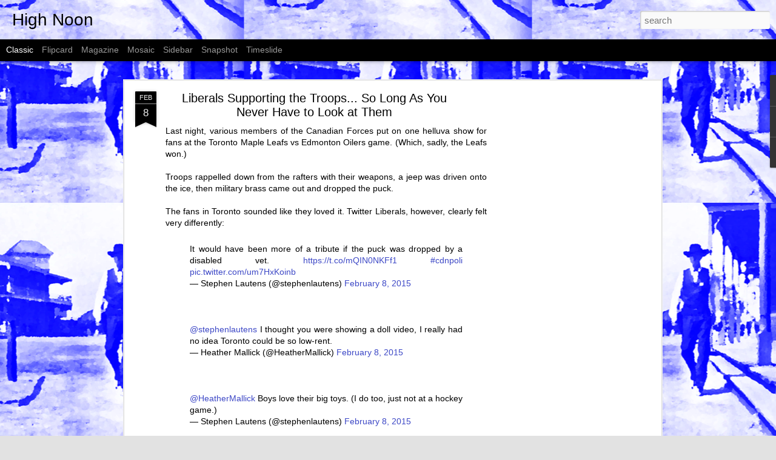

--- FILE ---
content_type: text/html; charset=utf-8
request_url: https://www.google.com/recaptcha/api2/aframe
body_size: 267
content:
<!DOCTYPE HTML><html><head><meta http-equiv="content-type" content="text/html; charset=UTF-8"></head><body><script nonce="qILidFZWHIlAXEtSpnjP_A">/** Anti-fraud and anti-abuse applications only. See google.com/recaptcha */ try{var clients={'sodar':'https://pagead2.googlesyndication.com/pagead/sodar?'};window.addEventListener("message",function(a){try{if(a.source===window.parent){var b=JSON.parse(a.data);var c=clients[b['id']];if(c){var d=document.createElement('img');d.src=c+b['params']+'&rc='+(localStorage.getItem("rc::a")?sessionStorage.getItem("rc::b"):"");window.document.body.appendChild(d);sessionStorage.setItem("rc::e",parseInt(sessionStorage.getItem("rc::e")||0)+1);localStorage.setItem("rc::h",'1765635535402');}}}catch(b){}});window.parent.postMessage("_grecaptcha_ready", "*");}catch(b){}</script></body></html>

--- FILE ---
content_type: text/javascript; charset=UTF-8
request_url: http://badcompanyhighnoon.blogspot.com/?v=0&action=initial&widgetId=BlogArchive1&responseType=js&xssi_token=AOuZoY4XPtcpDFCp4PXFNwGt09lySSnzgQ%3A1765635527508
body_size: 1098
content:
try {
_WidgetManager._HandleControllerResult('BlogArchive1', 'initial',{'url': 'http://badcompanyhighnoon.blogspot.com/search?updated-min\x3d1969-12-31T17:00:00-07:00\x26updated-max\x3d292278994-08-17T07:12:55Z\x26max-results\x3d50', 'name': 'All Posts', 'expclass': 'expanded', 'toggleId': 'ALL-0', 'post-count': 488, 'data': [{'url': 'http://badcompanyhighnoon.blogspot.com/2016/', 'name': '2016', 'expclass': 'expanded', 'toggleId': 'YEARLY-1451631600000', 'post-count': 2, 'data': [{'url': 'http://badcompanyhighnoon.blogspot.com/2016/10/', 'name': 'October', 'expclass': 'expanded', 'toggleId': 'MONTHLY-1475301600000', 'post-count': 1, 'posts': [{'title': 'This is Breathtakingly Stupid', 'url': 'http://badcompanyhighnoon.blogspot.com/2016/10/this-is-breathtakingly-stupid.html'}]}, {'url': 'http://badcompanyhighnoon.blogspot.com/2016/05/', 'name': 'May', 'expclass': 'collapsed', 'toggleId': 'MONTHLY-1462082400000', 'post-count': 1}]}, {'url': 'http://badcompanyhighnoon.blogspot.com/2015/', 'name': '2015', 'expclass': 'collapsed', 'toggleId': 'YEARLY-1420095600000', 'post-count': 66, 'data': [{'url': 'http://badcompanyhighnoon.blogspot.com/2015/10/', 'name': 'October', 'expclass': 'collapsed', 'toggleId': 'MONTHLY-1443679200000', 'post-count': 1}, {'url': 'http://badcompanyhighnoon.blogspot.com/2015/08/', 'name': 'August', 'expclass': 'collapsed', 'toggleId': 'MONTHLY-1438408800000', 'post-count': 5}, {'url': 'http://badcompanyhighnoon.blogspot.com/2015/07/', 'name': 'July', 'expclass': 'collapsed', 'toggleId': 'MONTHLY-1435730400000', 'post-count': 3}, {'url': 'http://badcompanyhighnoon.blogspot.com/2015/06/', 'name': 'June', 'expclass': 'collapsed', 'toggleId': 'MONTHLY-1433138400000', 'post-count': 6}, {'url': 'http://badcompanyhighnoon.blogspot.com/2015/05/', 'name': 'May', 'expclass': 'collapsed', 'toggleId': 'MONTHLY-1430460000000', 'post-count': 3}, {'url': 'http://badcompanyhighnoon.blogspot.com/2015/04/', 'name': 'April', 'expclass': 'collapsed', 'toggleId': 'MONTHLY-1427868000000', 'post-count': 10}, {'url': 'http://badcompanyhighnoon.blogspot.com/2015/03/', 'name': 'March', 'expclass': 'collapsed', 'toggleId': 'MONTHLY-1425193200000', 'post-count': 9}, {'url': 'http://badcompanyhighnoon.blogspot.com/2015/02/', 'name': 'February', 'expclass': 'collapsed', 'toggleId': 'MONTHLY-1422774000000', 'post-count': 16}, {'url': 'http://badcompanyhighnoon.blogspot.com/2015/01/', 'name': 'January', 'expclass': 'collapsed', 'toggleId': 'MONTHLY-1420095600000', 'post-count': 13}]}, {'url': 'http://badcompanyhighnoon.blogspot.com/2014/', 'name': '2014', 'expclass': 'collapsed', 'toggleId': 'YEARLY-1388559600000', 'post-count': 169, 'data': [{'url': 'http://badcompanyhighnoon.blogspot.com/2014/12/', 'name': 'December', 'expclass': 'collapsed', 'toggleId': 'MONTHLY-1417417200000', 'post-count': 8}, {'url': 'http://badcompanyhighnoon.blogspot.com/2014/11/', 'name': 'November', 'expclass': 'collapsed', 'toggleId': 'MONTHLY-1414821600000', 'post-count': 14}, {'url': 'http://badcompanyhighnoon.blogspot.com/2014/10/', 'name': 'October', 'expclass': 'collapsed', 'toggleId': 'MONTHLY-1412143200000', 'post-count': 17}, {'url': 'http://badcompanyhighnoon.blogspot.com/2014/09/', 'name': 'September', 'expclass': 'collapsed', 'toggleId': 'MONTHLY-1409551200000', 'post-count': 17}, {'url': 'http://badcompanyhighnoon.blogspot.com/2014/08/', 'name': 'August', 'expclass': 'collapsed', 'toggleId': 'MONTHLY-1406872800000', 'post-count': 23}, {'url': 'http://badcompanyhighnoon.blogspot.com/2014/07/', 'name': 'July', 'expclass': 'collapsed', 'toggleId': 'MONTHLY-1404194400000', 'post-count': 19}, {'url': 'http://badcompanyhighnoon.blogspot.com/2014/06/', 'name': 'June', 'expclass': 'collapsed', 'toggleId': 'MONTHLY-1401602400000', 'post-count': 8}, {'url': 'http://badcompanyhighnoon.blogspot.com/2014/05/', 'name': 'May', 'expclass': 'collapsed', 'toggleId': 'MONTHLY-1398924000000', 'post-count': 14}, {'url': 'http://badcompanyhighnoon.blogspot.com/2014/04/', 'name': 'April', 'expclass': 'collapsed', 'toggleId': 'MONTHLY-1396332000000', 'post-count': 20}, {'url': 'http://badcompanyhighnoon.blogspot.com/2014/03/', 'name': 'March', 'expclass': 'collapsed', 'toggleId': 'MONTHLY-1393657200000', 'post-count': 11}, {'url': 'http://badcompanyhighnoon.blogspot.com/2014/02/', 'name': 'February', 'expclass': 'collapsed', 'toggleId': 'MONTHLY-1391238000000', 'post-count': 8}, {'url': 'http://badcompanyhighnoon.blogspot.com/2014/01/', 'name': 'January', 'expclass': 'collapsed', 'toggleId': 'MONTHLY-1388559600000', 'post-count': 10}]}, {'url': 'http://badcompanyhighnoon.blogspot.com/2013/', 'name': '2013', 'expclass': 'collapsed', 'toggleId': 'YEARLY-1357023600000', 'post-count': 181, 'data': [{'url': 'http://badcompanyhighnoon.blogspot.com/2013/12/', 'name': 'December', 'expclass': 'collapsed', 'toggleId': 'MONTHLY-1385881200000', 'post-count': 20}, {'url': 'http://badcompanyhighnoon.blogspot.com/2013/11/', 'name': 'November', 'expclass': 'collapsed', 'toggleId': 'MONTHLY-1383285600000', 'post-count': 18}, {'url': 'http://badcompanyhighnoon.blogspot.com/2013/10/', 'name': 'October', 'expclass': 'collapsed', 'toggleId': 'MONTHLY-1380607200000', 'post-count': 20}, {'url': 'http://badcompanyhighnoon.blogspot.com/2013/09/', 'name': 'September', 'expclass': 'collapsed', 'toggleId': 'MONTHLY-1378015200000', 'post-count': 14}, {'url': 'http://badcompanyhighnoon.blogspot.com/2013/08/', 'name': 'August', 'expclass': 'collapsed', 'toggleId': 'MONTHLY-1375336800000', 'post-count': 9}, {'url': 'http://badcompanyhighnoon.blogspot.com/2013/07/', 'name': 'July', 'expclass': 'collapsed', 'toggleId': 'MONTHLY-1372658400000', 'post-count': 12}, {'url': 'http://badcompanyhighnoon.blogspot.com/2013/06/', 'name': 'June', 'expclass': 'collapsed', 'toggleId': 'MONTHLY-1370066400000', 'post-count': 14}, {'url': 'http://badcompanyhighnoon.blogspot.com/2013/05/', 'name': 'May', 'expclass': 'collapsed', 'toggleId': 'MONTHLY-1367388000000', 'post-count': 4}, {'url': 'http://badcompanyhighnoon.blogspot.com/2013/04/', 'name': 'April', 'expclass': 'collapsed', 'toggleId': 'MONTHLY-1364796000000', 'post-count': 15}, {'url': 'http://badcompanyhighnoon.blogspot.com/2013/03/', 'name': 'March', 'expclass': 'collapsed', 'toggleId': 'MONTHLY-1362121200000', 'post-count': 12}, {'url': 'http://badcompanyhighnoon.blogspot.com/2013/02/', 'name': 'February', 'expclass': 'collapsed', 'toggleId': 'MONTHLY-1359702000000', 'post-count': 17}, {'url': 'http://badcompanyhighnoon.blogspot.com/2013/01/', 'name': 'January', 'expclass': 'collapsed', 'toggleId': 'MONTHLY-1357023600000', 'post-count': 26}]}, {'url': 'http://badcompanyhighnoon.blogspot.com/2012/', 'name': '2012', 'expclass': 'collapsed', 'toggleId': 'YEARLY-1325401200000', 'post-count': 70, 'data': [{'url': 'http://badcompanyhighnoon.blogspot.com/2012/12/', 'name': 'December', 'expclass': 'collapsed', 'toggleId': 'MONTHLY-1354345200000', 'post-count': 16}, {'url': 'http://badcompanyhighnoon.blogspot.com/2012/11/', 'name': 'November', 'expclass': 'collapsed', 'toggleId': 'MONTHLY-1351749600000', 'post-count': 13}, {'url': 'http://badcompanyhighnoon.blogspot.com/2012/10/', 'name': 'October', 'expclass': 'collapsed', 'toggleId': 'MONTHLY-1349071200000', 'post-count': 14}, {'url': 'http://badcompanyhighnoon.blogspot.com/2012/09/', 'name': 'September', 'expclass': 'collapsed', 'toggleId': 'MONTHLY-1346479200000', 'post-count': 15}, {'url': 'http://badcompanyhighnoon.blogspot.com/2012/08/', 'name': 'August', 'expclass': 'collapsed', 'toggleId': 'MONTHLY-1343800800000', 'post-count': 12}]}], 'toggleopen': 'MONTHLY-1475301600000', 'style': 'HIERARCHY', 'title': 'Blog Archive'});
} catch (e) {
  if (typeof log != 'undefined') {
    log('HandleControllerResult failed: ' + e);
  }
}


--- FILE ---
content_type: text/javascript; charset=UTF-8
request_url: http://badcompanyhighnoon.blogspot.com/?v=0&action=initial&widgetId=LinkList1&responseType=js&xssi_token=AOuZoY4XPtcpDFCp4PXFNwGt09lySSnzgQ%3A1765635527508
body_size: 329
content:
try {
_WidgetManager._HandleControllerResult('LinkList1', 'initial',{'title': 'On the Range', 'sorting': 'none', 'shownum': -1, 'links': [{'name': 'The Propagandist', 'target': 'http://www.propagandistmag.com/'}, {'name': 'Edmonton Conservative Examiner', 'target': 'http://www.examiner.com/edmonton-conservative-in-calgary/patrick-ross'}, {'name': 'Bad Company', 'target': 'http://www.badcompanycanada.blogspot.ca/'}]});
} catch (e) {
  if (typeof log != 'undefined') {
    log('HandleControllerResult failed: ' + e);
  }
}


--- FILE ---
content_type: text/javascript; charset=UTF-8
request_url: http://badcompanyhighnoon.blogspot.com/?v=0&action=initial&widgetId=LinkList1&responseType=js&xssi_token=AOuZoY4XPtcpDFCp4PXFNwGt09lySSnzgQ%3A1765635527508
body_size: 329
content:
try {
_WidgetManager._HandleControllerResult('LinkList1', 'initial',{'title': 'On the Range', 'sorting': 'none', 'shownum': -1, 'links': [{'name': 'The Propagandist', 'target': 'http://www.propagandistmag.com/'}, {'name': 'Edmonton Conservative Examiner', 'target': 'http://www.examiner.com/edmonton-conservative-in-calgary/patrick-ross'}, {'name': 'Bad Company', 'target': 'http://www.badcompanycanada.blogspot.ca/'}]});
} catch (e) {
  if (typeof log != 'undefined') {
    log('HandleControllerResult failed: ' + e);
  }
}


--- FILE ---
content_type: text/javascript; charset=UTF-8
request_url: http://badcompanyhighnoon.blogspot.com/?v=0&action=initial&widgetId=BlogArchive1&responseType=js&xssi_token=AOuZoY4XPtcpDFCp4PXFNwGt09lySSnzgQ%3A1765635527508
body_size: 1098
content:
try {
_WidgetManager._HandleControllerResult('BlogArchive1', 'initial',{'url': 'http://badcompanyhighnoon.blogspot.com/search?updated-min\x3d1969-12-31T17:00:00-07:00\x26updated-max\x3d292278994-08-17T07:12:55Z\x26max-results\x3d50', 'name': 'All Posts', 'expclass': 'expanded', 'toggleId': 'ALL-0', 'post-count': 488, 'data': [{'url': 'http://badcompanyhighnoon.blogspot.com/2016/', 'name': '2016', 'expclass': 'expanded', 'toggleId': 'YEARLY-1451631600000', 'post-count': 2, 'data': [{'url': 'http://badcompanyhighnoon.blogspot.com/2016/10/', 'name': 'October', 'expclass': 'expanded', 'toggleId': 'MONTHLY-1475301600000', 'post-count': 1, 'posts': [{'title': 'This is Breathtakingly Stupid', 'url': 'http://badcompanyhighnoon.blogspot.com/2016/10/this-is-breathtakingly-stupid.html'}]}, {'url': 'http://badcompanyhighnoon.blogspot.com/2016/05/', 'name': 'May', 'expclass': 'collapsed', 'toggleId': 'MONTHLY-1462082400000', 'post-count': 1}]}, {'url': 'http://badcompanyhighnoon.blogspot.com/2015/', 'name': '2015', 'expclass': 'collapsed', 'toggleId': 'YEARLY-1420095600000', 'post-count': 66, 'data': [{'url': 'http://badcompanyhighnoon.blogspot.com/2015/10/', 'name': 'October', 'expclass': 'collapsed', 'toggleId': 'MONTHLY-1443679200000', 'post-count': 1}, {'url': 'http://badcompanyhighnoon.blogspot.com/2015/08/', 'name': 'August', 'expclass': 'collapsed', 'toggleId': 'MONTHLY-1438408800000', 'post-count': 5}, {'url': 'http://badcompanyhighnoon.blogspot.com/2015/07/', 'name': 'July', 'expclass': 'collapsed', 'toggleId': 'MONTHLY-1435730400000', 'post-count': 3}, {'url': 'http://badcompanyhighnoon.blogspot.com/2015/06/', 'name': 'June', 'expclass': 'collapsed', 'toggleId': 'MONTHLY-1433138400000', 'post-count': 6}, {'url': 'http://badcompanyhighnoon.blogspot.com/2015/05/', 'name': 'May', 'expclass': 'collapsed', 'toggleId': 'MONTHLY-1430460000000', 'post-count': 3}, {'url': 'http://badcompanyhighnoon.blogspot.com/2015/04/', 'name': 'April', 'expclass': 'collapsed', 'toggleId': 'MONTHLY-1427868000000', 'post-count': 10}, {'url': 'http://badcompanyhighnoon.blogspot.com/2015/03/', 'name': 'March', 'expclass': 'collapsed', 'toggleId': 'MONTHLY-1425193200000', 'post-count': 9}, {'url': 'http://badcompanyhighnoon.blogspot.com/2015/02/', 'name': 'February', 'expclass': 'collapsed', 'toggleId': 'MONTHLY-1422774000000', 'post-count': 16}, {'url': 'http://badcompanyhighnoon.blogspot.com/2015/01/', 'name': 'January', 'expclass': 'collapsed', 'toggleId': 'MONTHLY-1420095600000', 'post-count': 13}]}, {'url': 'http://badcompanyhighnoon.blogspot.com/2014/', 'name': '2014', 'expclass': 'collapsed', 'toggleId': 'YEARLY-1388559600000', 'post-count': 169, 'data': [{'url': 'http://badcompanyhighnoon.blogspot.com/2014/12/', 'name': 'December', 'expclass': 'collapsed', 'toggleId': 'MONTHLY-1417417200000', 'post-count': 8}, {'url': 'http://badcompanyhighnoon.blogspot.com/2014/11/', 'name': 'November', 'expclass': 'collapsed', 'toggleId': 'MONTHLY-1414821600000', 'post-count': 14}, {'url': 'http://badcompanyhighnoon.blogspot.com/2014/10/', 'name': 'October', 'expclass': 'collapsed', 'toggleId': 'MONTHLY-1412143200000', 'post-count': 17}, {'url': 'http://badcompanyhighnoon.blogspot.com/2014/09/', 'name': 'September', 'expclass': 'collapsed', 'toggleId': 'MONTHLY-1409551200000', 'post-count': 17}, {'url': 'http://badcompanyhighnoon.blogspot.com/2014/08/', 'name': 'August', 'expclass': 'collapsed', 'toggleId': 'MONTHLY-1406872800000', 'post-count': 23}, {'url': 'http://badcompanyhighnoon.blogspot.com/2014/07/', 'name': 'July', 'expclass': 'collapsed', 'toggleId': 'MONTHLY-1404194400000', 'post-count': 19}, {'url': 'http://badcompanyhighnoon.blogspot.com/2014/06/', 'name': 'June', 'expclass': 'collapsed', 'toggleId': 'MONTHLY-1401602400000', 'post-count': 8}, {'url': 'http://badcompanyhighnoon.blogspot.com/2014/05/', 'name': 'May', 'expclass': 'collapsed', 'toggleId': 'MONTHLY-1398924000000', 'post-count': 14}, {'url': 'http://badcompanyhighnoon.blogspot.com/2014/04/', 'name': 'April', 'expclass': 'collapsed', 'toggleId': 'MONTHLY-1396332000000', 'post-count': 20}, {'url': 'http://badcompanyhighnoon.blogspot.com/2014/03/', 'name': 'March', 'expclass': 'collapsed', 'toggleId': 'MONTHLY-1393657200000', 'post-count': 11}, {'url': 'http://badcompanyhighnoon.blogspot.com/2014/02/', 'name': 'February', 'expclass': 'collapsed', 'toggleId': 'MONTHLY-1391238000000', 'post-count': 8}, {'url': 'http://badcompanyhighnoon.blogspot.com/2014/01/', 'name': 'January', 'expclass': 'collapsed', 'toggleId': 'MONTHLY-1388559600000', 'post-count': 10}]}, {'url': 'http://badcompanyhighnoon.blogspot.com/2013/', 'name': '2013', 'expclass': 'collapsed', 'toggleId': 'YEARLY-1357023600000', 'post-count': 181, 'data': [{'url': 'http://badcompanyhighnoon.blogspot.com/2013/12/', 'name': 'December', 'expclass': 'collapsed', 'toggleId': 'MONTHLY-1385881200000', 'post-count': 20}, {'url': 'http://badcompanyhighnoon.blogspot.com/2013/11/', 'name': 'November', 'expclass': 'collapsed', 'toggleId': 'MONTHLY-1383285600000', 'post-count': 18}, {'url': 'http://badcompanyhighnoon.blogspot.com/2013/10/', 'name': 'October', 'expclass': 'collapsed', 'toggleId': 'MONTHLY-1380607200000', 'post-count': 20}, {'url': 'http://badcompanyhighnoon.blogspot.com/2013/09/', 'name': 'September', 'expclass': 'collapsed', 'toggleId': 'MONTHLY-1378015200000', 'post-count': 14}, {'url': 'http://badcompanyhighnoon.blogspot.com/2013/08/', 'name': 'August', 'expclass': 'collapsed', 'toggleId': 'MONTHLY-1375336800000', 'post-count': 9}, {'url': 'http://badcompanyhighnoon.blogspot.com/2013/07/', 'name': 'July', 'expclass': 'collapsed', 'toggleId': 'MONTHLY-1372658400000', 'post-count': 12}, {'url': 'http://badcompanyhighnoon.blogspot.com/2013/06/', 'name': 'June', 'expclass': 'collapsed', 'toggleId': 'MONTHLY-1370066400000', 'post-count': 14}, {'url': 'http://badcompanyhighnoon.blogspot.com/2013/05/', 'name': 'May', 'expclass': 'collapsed', 'toggleId': 'MONTHLY-1367388000000', 'post-count': 4}, {'url': 'http://badcompanyhighnoon.blogspot.com/2013/04/', 'name': 'April', 'expclass': 'collapsed', 'toggleId': 'MONTHLY-1364796000000', 'post-count': 15}, {'url': 'http://badcompanyhighnoon.blogspot.com/2013/03/', 'name': 'March', 'expclass': 'collapsed', 'toggleId': 'MONTHLY-1362121200000', 'post-count': 12}, {'url': 'http://badcompanyhighnoon.blogspot.com/2013/02/', 'name': 'February', 'expclass': 'collapsed', 'toggleId': 'MONTHLY-1359702000000', 'post-count': 17}, {'url': 'http://badcompanyhighnoon.blogspot.com/2013/01/', 'name': 'January', 'expclass': 'collapsed', 'toggleId': 'MONTHLY-1357023600000', 'post-count': 26}]}, {'url': 'http://badcompanyhighnoon.blogspot.com/2012/', 'name': '2012', 'expclass': 'collapsed', 'toggleId': 'YEARLY-1325401200000', 'post-count': 70, 'data': [{'url': 'http://badcompanyhighnoon.blogspot.com/2012/12/', 'name': 'December', 'expclass': 'collapsed', 'toggleId': 'MONTHLY-1354345200000', 'post-count': 16}, {'url': 'http://badcompanyhighnoon.blogspot.com/2012/11/', 'name': 'November', 'expclass': 'collapsed', 'toggleId': 'MONTHLY-1351749600000', 'post-count': 13}, {'url': 'http://badcompanyhighnoon.blogspot.com/2012/10/', 'name': 'October', 'expclass': 'collapsed', 'toggleId': 'MONTHLY-1349071200000', 'post-count': 14}, {'url': 'http://badcompanyhighnoon.blogspot.com/2012/09/', 'name': 'September', 'expclass': 'collapsed', 'toggleId': 'MONTHLY-1346479200000', 'post-count': 15}, {'url': 'http://badcompanyhighnoon.blogspot.com/2012/08/', 'name': 'August', 'expclass': 'collapsed', 'toggleId': 'MONTHLY-1343800800000', 'post-count': 12}]}], 'toggleopen': 'MONTHLY-1475301600000', 'style': 'HIERARCHY', 'title': 'Blog Archive'});
} catch (e) {
  if (typeof log != 'undefined') {
    log('HandleControllerResult failed: ' + e);
  }
}
